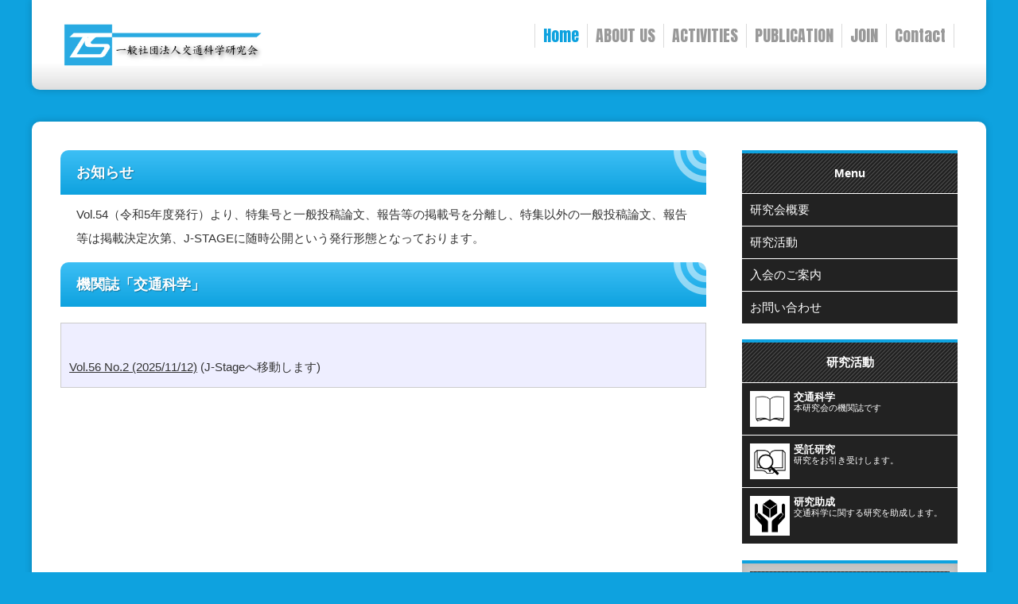

--- FILE ---
content_type: text/html
request_url: http://kokaken.or.jp/current.html
body_size: 2046
content:
<!DOCTYPE html>
<html lang="ja">
<head>
<meta charset="UTF-8">
<meta http-equiv="X-UA-Compatible" content="IE=edge">
<title>交通科学_最新号</title>
<meta name="viewport" content="width=device-width, initial-scale=1">
<meta name="description" content="機関誌「交通科学」最新号のページ">
<meta name="keywords" content="交通科学,交通心理学,交通工学,学術誌,査読付">
<link rel="stylesheet" href="css/style.css">
<link rel="stylesheet" href="css/slide.css">
<link rel="stylesheet" href="css/fixmenu_pagetop.css">
<script type="text/javascript" src="js/openclose.js"></script>
<script type="text/javascript" src="js/fixmenu_pagetop.js"></script>
<!--[if lt IE 9]>
<script src="https://oss.maxcdn.com/html5shiv/3.7.2/html5shiv.min.js"></script>
<script src="https://oss.maxcdn.com/respond/1.4.2/respond.min.js"></script>
<![endif]-->
</head>

<body>

<div id="container">

<header>
<h1 id="logo"><a href="index.html"><img src="images/logo.jpg" alt="Society for Traffic Sciences"></a></h1>
<!--PC用（801px以上端末）メニュー-->
<nav id="menubar">

<ul>
<li class="current"><a href="index.html">Home<span>ホーム</span></a></li>
<li><a href="aboutus.html">ABOUT US<span>研究会について</span></a></li>
<li><a href="activities.html">ACTIVITIES<span>研究活動</span></a></li>
<li><a href="publication.html">PUBLICATION<span>出版活動</span></a></li>
<li><a href="recruit.html">JOIN<span>入会のお薦め</span></a></li>
<li><a href="contact.html">Contact<span>お問合せ</span></a></li>
</ul>
</nav>
</header>

<!--小さな端末用（800px以下端末）メニュー-->
<nav id="menubar-s">
<ul>
<li><a href="index.html">Home<span>ホーム</span></a></li>
<li><a href="aboutus.html">ABOUT US<span>研究会について</span></a></li>
<li><a href="activities.html">ACTIVITIES<span>研究活動</span></a></li>
<li><a href="publication.html">PUBLICATION<span>出版活動</span></a></li>
<li><a href="JOIN.html">JOIN<span>入会のお薦め</span></a></li>
<li><a href="contact.html">Contact<span>お問合せ</span></a></li>
</ul>
</nav>

<div id="contents">

<div id="main">

<section>
<h2>お知らせ</h2>
<p>
Vol.54（令和5年度発行）より、特集号と一般投稿論文、報告等の掲載号を分離し、特集以外の一般投稿論文、報告等は掲載決定次第、J-STAGEに随時公開という発行形態となっております。
</p>

<h2>機関誌「交通科学」</h2>

<table class="ta1">
<tr>
    <th colspan="4" class="tamidashi">
    <br> <a href="https://www.jstage.jst.go.jp/browse/kokaken/56/2/_contents/-char/ja">Vol.56 No.2 (2025/11/12)</a> (J-Stageへ移動します) </th>
</tr>


</table>



</section>

</div>
<!--/main-->

<div id="sub">

<nav>
<h2>Menu</h2>
<ul class="submenu">
<li><a href="aboutus.html">研究会概要</a></li>
<li><a href="activities.html">研究活動</a></li>
<li><a href="recruit.html">入会のご案内</a></li>
<li><a href="contact.html">お問い合わせ</a></li>

</ul>
</nav>

<section class="mb20">

<h2>研究活動</h2>

    <div class="list">
    <a href="publication.html">
    <figure><img src="images/book.jpg" alt="サービス名"></figure>
    <h4>交通科学</h4>
    <p>本研究会の機関誌です</p>
    </a>
    </div>
    
    <div class="list">
    <a href="activities.html">
    <figure><img src="images/search.jpg" alt="サービス名"></figure>
    <h4>受託研究</h4>
    <p>研究をお引き受けします。</p>
    </a>
    </div>
    
    <div class="list">
    <a href="josei.html">
    <figure><img src="images/assist.jpg" alt="サービス名"></figure>
    <h4>研究助成</h4>
    <p>交通科学に関する研究を助成します。</p>
	</a>
    </div>

</section>

<section class="box">
<h2>機関誌「交通科学」</h2>
<p>当会機関誌は交通と安全に関する総合学術誌です。広く投稿募集しています。</p>
<a href="./publication.html">詳しくはこちら</a>

</section>

</div>
<!--/sub-->

</div>
<!--/contents-->

</div>
<!--/container-->

<footer>
<small>Copyright&copy; <a href="index.html">Sample Company</a> All Rights Reserved.</small>
<span class="pr"><a href="http://template-party.com/" target="_blank">《Web Design:Template-Party》</a></span>
</footer>

<p class="nav-fix-pos-pagetop"><a href="#">↑</a></p>

<!--メニュー開閉ボタン-->
<div id="menubar_hdr" class="close"></div>
<!--メニューの開閉処理条件設定　800px以下-->
<script type="text/javascript">
if (OCwindowWidth() <= 800) {
	open_close("menubar_hdr", "menubar-s");
}
</script>
</body>
</html>


--- FILE ---
content_type: text/css
request_url: http://kokaken.or.jp/css/style.css
body_size: 6454
content:
@charset "utf-8";


/*全端末（PC・タブレット・スマホ）共通設定
------------------------------------------------------------------------------------------------------------------------------------------------------*/

/*Google Fontsの読み込み
---------------------------------------------------------------------------*/
@import url('https://fonts.googleapis.com/css?family=Anton');

/*全体の設定
---------------------------------------------------------------------------*/
body {
	margin: 0px;
	padding: 0px;
	color: #333;	/*全体の文字色*/
	font-family:"ヒラギノ角ゴ Pro W3", "Hiragino Kaku Gothic Pro", "メイリオ", Meiryo, Osaka, "ＭＳ Ｐゴシック", "MS PGothic", sans-serif;	/*フォント種類*/
	font-size: 15px;	/*文字サイズ*/
	line-height: 2;		/*行間*/
	background: #0ea2df;	/*背景色*/
	-webkit-text-size-adjust: none;
}
h1,h2,h3,h4,h5,p,ul,ol,li,dl,dt,dd,form,figure,form {margin: 0px;padding: 0px;font-size: 100%;}
ul {list-style-type: none;}
ol {padding-left: 40px;padding-bottom: 15px;}
img {border: none;max-width: 100%;height: auto;vertical-align: middle;}
table {border-collapse:collapse;font-size: 100%;border-spacing: 0;}
iframe {width: 100%;}

/*リンク（全般）設定
---------------------------------------------------------------------------*/
a {
	color: #333;	/*リンクテキストの色*/
	transition: 0.5s;	/*マウスオン時の移り変わるまでの時間設定。0.5秒。*/
}
a:hover {
	color: #0ea2df;			/*マウスオン時の文字色*/
	text-decoration: none;	/*マウスオン時に下線を消す設定。残したいならこの１行削除。*/
}

/*container（サイトを囲む一番外側のボックス）
---------------------------------------------------------------------------*/
#container {
	max-width: 1200px;	/*サイトの最大幅*/
	margin: 0 auto;
	padding: 0 3%;	/*上下、左右へのボックス内の余白。*/
}

/*ヘッダー（ロゴが入った最上段のブロック）
---------------------------------------------------------------------------*/
/*ヘッダーブロック*/
header {
	overflow: hidden;
	padding: 30px 40px;		/*上下、左右へのボックス内の余白。*/
	margin-bottom: 40px;	/*ヘッダーの下に空けるスペース*/
	background: #fff;		/*背景色（グラデーションが使えない古いブラウザ向け）*/
	background: linear-gradient(#fff 70%, #dedede);	/*グラデーション*/
	border-radius: 0px 0px 10px 10px;	/*角丸のサイズ。左上、右上、右下、左下の順番。*/
	box-shadow: 0px 0px 10px rgba(0,0,0,0.2);	/*影の設定。右に、下に、広げる幅、rgbaは色で0,0,0は黒、0.2は透明度20%の事。*/
}
/*ロゴ画像*/
header #logo img {
	width: 250px;	/*画像幅*/
	float: left;
}

/*メインメニュー
---------------------------------------------------------------------------*/
/*メニューブロック*/
#menubar {
	float: right;
	border-left: 1px solid #dbdbdb;	/*左の線の幅、線種、色*/
	font-size: 20px;		/*文字サイズ*/
	font-family: 'Anton';	/*上部で読み込んだGoogle Fontsの指定*/
}
/*メニュー１個あたりの設定*/
#menubar li {
	float: left;	/*左に回り込み*/
	position: relative;
	line-height: 1.5;
}
#menubar li a {
	display: block;text-decoration: none;
	border-right: 1px solid #dbdbdb;	/*右の線の幅、線種、色*/
	padding: 0px 10px;	/*上下、左右への余白*/
	color: #999;		/*文字色*/
}
#menubar li a:hover {
	color: #333;	/*マウスオン時の文字色*/
}
/*現在表示中メニュー（current）*/
#menubar li.current a {
	color: #0ea2df;	/*文字色*/
}
/*日本語の飾り文字*/
#menubar a span {
	display: none;	/*通常は非表示にする*/
}
/*日本語の飾り文字（マウスオン時）*/
#menubar a:hover span {
	display: block;
	font-size: 11px;	/*文字サイズ*/
	width: 100%;
	text-align: center;
	position: absolute;
	left: 0px;
	bottom: -20px;
	background: #0ea2df;	/*背景色*/
	color: #fff;			/*文字色*/
	border-radius: 10px;	/*角丸のサイズ。丸くしたくなければこの１行削除。*/
}
/*日本語の飾り文字（ふきだし風）*/
#menubar a span::before {
	content: "▲";	/*表示するテキスト。変更してもOKですが機種依存文字は使わないように。*/
	position: absolute;
	top: -10px;
	left: 43%;
	color: #0ea2df;		/*文字色*/
	font-size: 10px;	/*サイズ*/
}
/*スマホ用メニューを表示させない*/
#menubar-s {display: none;}
/*３本バーアイコンを表示させない*/
#menubar_hdr {display: none;}

/*コンテンツ（mainとsubを囲むブロック）
---------------------------------------------------------------------------*/
#contents {
	clear: both;overflow: hidden;
	background: #fff;	/*背景色*/
	padding: 3%;		/*ボックス内の余白*/
	margin-top: 40px;	/*ボックスの上に空けるスペース。コンテンツとメインメニューの間のスペースになる。*/
	border-radius: 10px;	/*角丸のサイズ*/
	box-shadow: 0px 0px 10px rgba(0,0,0,0.2);	/*影の設定。右に、下に、広げる幅、rgbaは色で0,0,0は黒、0.2は透明度20%の事。*/
}

/*mainコンテンツ
---------------------------------------------------------------------------*/
#main {
	float: left;	/*左に回り込み*/
	width: 72%;		/*幅*/
	padding-bottom: 50px;
}
/*h2タグの設定*/
#main h2 {
	clear: both;
	font-size: 18px;	/*文字サイズ*/
	margin-bottom: 20px;	/*見出しの下にとるスペース*/
	padding: 10px 20px;		/*上下、左右への余白*/
	background: #0ea2df url(../images/bg2.png) no-repeat right top;	/*背景色（グラデーションが使えない古いブラウザ向け）と、背景画像の読み込み*/
	background: url(../images/bg2.png) no-repeat right top, linear-gradient(#3dbff5, #0ea2df);	/*背景画像の読み込みとグラデーション*/
	color: #fff;	/*文字色*/
	border-radius: 10px 10px 0px 0px;	/*角丸のサイズ。左上、右上、右下、左下の順番。*/
	text-shadow: 1px 1px 1px rgba(0,0,0,0.3);	/*テキストの影。右に、下に、広げる幅。0,0,0は黒で0.3は透明度30%の事。*/
}
/*h3タグの設定*/
#main h3 {
	clear: both;
	margin-bottom: 20px;	/*見出しの下にとるスペース*/
	padding: 6px 20px;		/*上下、左右への余白*/
	border: 1px solid #ccc;		/*枠線の幅、線種、色*/
	background: linear-gradient(#fff, #efefef);	/*グラデーション*/
}
/*h3タグの左側の装飾*/
#main h3::first-letter {
	 border-left: 3px solid #0ea2df;	/*左側の線の幅、線種、色*/
	 padding-left: 10px;				/*左側の線と、テキストとの余白*/
}
/*段落タグ設定*/
#main p {
	padding: 0px 20px 15px;	/*上、左右、下への余白*/
}
#main h2 + p,
#main h3 + p {
	margin-top: -10px;
}

/*ボックス（list）設定
---------------------------------------------------------------------------*/
/*ボックス１個あたりの設定*/
#main .list {
	overflow: hidden;
	background: #fff;	/*背景色*/
	margin-bottom: 20px;	/*ボックス同士の上下間の余白*/
	border: 1px solid #fff;	/*枠線の幅、線種、色*/
	border-radius: 6px;		/*角丸のサイズ。この行削除すれば通常の長方形になる。*/
	position: relative;
	-webkit-box-shadow: 0px 0px 3px rgba(0,0,0,0.3);	/*影の設定。右へ、下へ、ぼかし幅。rgbaは色設定で0,0,0は黒。0.2が透明度。*/
	box-shadow: 0px 0px 3px rgba(0,0,0,0.3);			/*同上*/
}
#main .list a {
	overflow: hidden;
	display: block;
	text-decoration: none;
}
/*ボックス１個あたりの設定（※３カラム時）*/
#main .list.c3 {
	float: left;	/*左に回り込み*/
	width: 31%;		/*幅*/
	margin-left: 1.5%;	/*ボックス同士の左右間の余白*/
	height: 230px;			/*高さ（下の「.list.c3 a」の高さと揃える）*/
	line-height: 1.4;
}
#main .list.c3 a {
	height: 230px;	/*高さ（上の「.list.c3」の高さと揃える）*/
}
/*マウスオン時設定*/
#main .list a:hover {
	background: #000;	/*マウスオン時の背景色*/
	color: #fff;		/*マウスオン時の文字色*/
}
/*ボックスにリンク指定がされた場合に出る「→」マーク*/
#main .list a::before {
	content: "→";	/*この文字を出す。他の文字に変えても可だが機種依存文字は化けるので使わない。*/
	position: absolute;
	right: 20px;	/*ボックスの右から20pxの場所に配置*/
	top: 20px;		/*ボックスの上から20pxの場所に配置*/
	background: #000;	/*背景色（古いブラウザ用）*/
	background: rgba(0,0,0,0.5);	/*rgb指定での背景色。「0,0,0」は黒の事で「0.5」が透明度50%の事。*/
	color: #fff;	/*文字色*/
	border: 1px solid #fff;	/*枠線の幅、線種、色*/
	border-radius: 4px;		/*角丸のサイズ*/
	width: 30px;		/*幅*/
	line-height: 30px;	/*高さ*/
	text-align: center;
}
#main .list a:hover::before {
	background: #000;	/*マウスオン時の「→」マークの背景色*/
}
/*ボックス内の画像設定*/
#main .list .img {
	width: 30%;	/*画像の幅*/
	float: left;
	margin-right: 10px;
}
/*ボックス内の画像設定（※３カラム時）*/
#main .list.c3 .img {
	width: 100%;	/*画像の幅*/
}
/*ボックス内のh4（見出し）タグ設定*/
#main .list h4 {
	padding: 5px 10px;
	font-size: 16px;	/*文字サイズ*/
}
/*ボックス内のp（段落）タグ設定*/
#main .list p {
	padding: 0px 10px;
	font-size: 12px;	/*文字サイズを少し小さく*/
}

/*subコンテンツ
---------------------------------------------------------------------------*/
/*subブロック*/
#sub {
	float: right;	/*右に回り込み*/
	width: 24%;		/*幅*/
	padding-bottom: 50px;
}
/*subコンテンツ内のh2タグ設定*/
#sub h2 {
	text-align: center;	/*内容をセンタリング*/
	padding: 10px 15px;		/*上下、左右へのボックス内の余白*/
	color: #fff;	/*文字色*/
	background: #222 url(../images/bg1.png);	/*背景色、背景画像の読み込み*/
	border-top: 4px solid #0ea2df;	/*上の線の幅、線種、色*/
	margin-bottom: 1px;
}

/*subコンテンツ内のbox
---------------------------------------------------------------------------*/
#sub .box {
	padding: 10px;	/*ボックス内の余白*/
	background: #c7c7c7;	/*背景色*/
	box-shadow: 0px 0px 10px rgba(0,0,0,0.1) inset;	/*ボックスの影。右へ、下へ、広げる幅、0,0,0は黒の事で0.1は透明度10%の事。insetは影を内側へ向ける指定。*/
	margin-bottom: 20px;	/*ブロックの下に空けるスペース*/
	border-top: 4px solid #0ea2df;	/*上の線の幅、線種、色*/
}
#sub .box h2 {
	border-top: none;	/*box内のh2タグの上の線を消す*/
}

/*subコンテンツ内のメニュー
---------------------------------------------------------------------------*/
/*メニュー全体の設定*/
#sub ul.submenu {
	margin-bottom: 20px;	/*ブロックの下に空けるスペース*/
}
#sub .box ul.submenu {
	margin-bottom: 0px;	/*box内にメニューがある場合、下のスペースをなくす*/
}
/*メニュー１個ごとの設定*/
#sub ul.submenu li a {
	text-decoration: none;display: block;
	padding: 5px 10px;	/*メニュー内の余白。上下、左右への設定。*/
	background: #222;	/*背景色*/
	color: #fff;		/*文字色*/
	margin-bottom: 1px;	/*メニュー同士の余白*/
}
/*マウスオン時の背景色*/
#sub ul.submenu li a:hover {
	background: #444;	/*背景色*/
}

/*サブコンテンツ内の一覧ブロック
---------------------------------------------------------------------------*/
/*各ボックスの設定*/
#sub .list {
	position: relative;overflow: hidden;
	font-size: 11px;	/*文字サイズ*/
	line-height: 1.2;	/*行間を狭くする*/
}
#sub .list a {
	text-decoration: none;display: block;overflow: hidden;
	padding: 10px;	/*ボックス内の余白*/
	margin-bottom: 1px;	/*メニュー同士の余白*/
	background: #222;	/*背景色*/
	color: #fff;		/*文字色*/
}
/*マウスオン時*/
#sub .list a:hover {
	background: #444;	/*背景色*/
}
/*ボックス内のh4タグ設定*/
#sub .list h4 {
	font-size: 13px;	/*文字サイズ*/
}
/*ボックス内の写真設定*/
#sub .list figure img {
	float: left;	/*画像を左へ回り込み*/
	width: 20%;		/*写真の幅*/
	margin-right: 5px;	/*写真の右側に空ける余白*/
}

/*フッター設定
---------------------------------------------------------------------------*/
footer {
	clear: both;
	margin: 0 auto 20px;
	color: #fff;	/*文字色*/
	text-align: center;
	padding: 10px 0;
}
footer a {
	color: #fff;	/*文字色*/
	text-decoration: none;
}
footer .pr {
	display: block;
	font-size: 80%;
}

/*トップページ内「更新情報・お知らせ」ブロック
---------------------------------------------------------------------------*/
/*ブロック全体の設定*/
#new dl {
	padding: 0px 20px;
	margin-bottom: 20px;
}
/*日付設定*/
#new dt {
	float: left;
	width: 9em;		/*幅*/
	color: #0ea2df;	/*文字色*/
	letter-spacing: 0.1em;
}
/*記事設定*/
#new dd {
	padding-left: 9em;
	border-bottom: 1px solid #efefef;	/*下線の幅、線種、色*/
}

/*よく頂く質問ページ
---------------------------------------------------------------------------*/
/*ブロック全体*/
.faq {
	padding: 0px 20px;	/*上下、左右への余白*/
}
/*質問の設定*/
.faq dt {
	color: #0ea2df;	/*文字色*/
	padding-top: 15px;
}
.faq dt a {
	color: #0ea2df;	/*文字色*/
}
/*回答の設定*/
.faq dd {
	border-bottom: 1px solid #dbdbdb;	/*下線の幅、線種、色*/
	overflow: hidden;
	padding-bottom: 15px;
}



/*テーブル（ta1）
---------------------------------------------------------------------------*/

/*ta1設定*/

.ta1 {
	width: 100%;
	margin: 0 auto 20px;
}
.ta1, 
.ta1 td, .ta1 th {
	border: 1px solid #ccc;	/*テーブルの枠線の幅、線種、色*/
	padding: 10px 10px;	/*ボックス内の余白*/
	word-break: break-all;
}

/*テーブル１行目に入った見出し部分*/

.ta1 th.tamidashi {
	width: auto;
	text-align: left;	/*左よせ*/
	background: #eef; /*背景色*/
}

/*ta1の左側ボックス*/

.ta1 th {
width: 120px;	/*幅*/
	text-align: center;	/*センタリング*/
	font-weight: normal;
}


/*左側ボックスに画像を入れた場合の設定*/

.ta1 th img {
	width: 100%;
}



/*submitボタンの設定
---------------------------------------------------------------------------*/

input[type="submit"],
input[type="button"],
input[type="reset"] {
	padding: 10px 30px;	/*ボタン内の余白*/
	margin-bottom: 20px;
	border: none;
	border-radius: 30px;	/*角丸のサイズ*/
	background: linear-gradient(#fff, #eee);	/*グラデーション*/
	font-size: 16px;	/*文字サイズ*/
	border: 1px solid #ccc;
}
/*マウスオン時の設定*/
input[type="submit"]:hover,
input[type="button"]:hover,
input[type="reset"]:hover{
	background: #fff;	/*背景色*/
}

/*一覧ページのボックス右下のオプションマーク
（CMSの場合は管理ページの「オプション1」～のプルダウンと、setup.phpの「オプション選択肢」に関連します）
---------------------------------------------------------------------------*/
.option1 {
	font-size: 10px;
	color: #FFF;
	background: #F00;
	text-align: center;
	display: block;
	width: 120px;
	position: absolute;
	left: 0px;
	top: 0px;
	-webkit-transform: rotate(-45deg) translate(-35px);
	transform: rotate(-45deg) translate(-35px);
}
h2 span.option1 {
	width: auto;
	padding: 0px 5px;
	position: static;
	-webkit-transform: none;
	transform: none;
	display: inline-block;
}
.option2 {
	font-size: 10px;
	color: #FFF;
	background: #069;
	text-align: center;
	display: block;
	width: 120px;
	position: absolute;
	left: 0px;
	top: 0px;
	-webkit-transform: rotate(-45deg) translate(-35px);
	transform: rotate(-45deg) translate(-35px);
}
h2 span.option2 {
	width: auto;
	padding: 0px 5px;
	position: static;
	-webkit-transform: none;
	transform: none;
	display: inline-block;
}

/*トップページのNEWアイコン
---------------------------------------------------------------------------*/
.newicon {
	background: #F00;	/*背景色*/
	color: #FFF;		/*文字色*/
	font-size: 70%;		/*文字サイズ*/
	line-height: 1.5;
	padding: 2px 5px;
	border-radius: 2px;
	margin: 0px 5px;
	vertical-align: text-top;
}

/*その他
---------------------------------------------------------------------------*/
.look {background: #222;color: #fff;padding: 5px 10px;border-radius: 4px;}
.mb15,.mb1em {margin-bottom: 15px !important;}
.mb20 {margin-bottom: 20px !important;}
.p0 {padding:0 !important;}
.clear {clear: both;}
ul.disc {padding: 0em 25px 15px;list-style: disc;}
.color1, .color1 a {color: #F00;}
.bg1 {background: #f6f5f2;}
.pr {font-size: 10px;}
.wl {width: 96%;}
.ws {width: 50%;}
.c {text-align: center;}
.r {text-align: right;}
.l {text-align: left;}
img.fr {float: right;margin-left: 10px;margin-bottom: 10px;}
img.fl {float: left;margin-right: 10px;margin-bottom: 10px;}
.big1 {font-size: 20px;}
.mini1 {font-size: 11px;display: inline-block;line-height: 1.5;}
.sh {display: none;}



/*画面幅900px以下の設定
------------------------------------------------------------------------------------------------------------------------------------------------------*/
@media screen and (max-width:900px){

/*ヘッダー（ロゴが入った最上段のブロック）
---------------------------------------------------------------------------*/
/*ロゴ画像*/
header #logo img {
	width: 200px;	/*画像幅*/
}

}



/*画面幅800px以下の設定
------------------------------------------------------------------------------------------------------------------------------------------------------*/
@media screen and (max-width:800px){

/*ヘッダー（ロゴが入った最上段のブロック）
---------------------------------------------------------------------------*/
/*ヘッダーブロック*/
header {
	padding: 30px 3%;		/*上下、左右へのボックス内の余白。*/
}

/*メインメニュー
---------------------------------------------------------------------------*/
/*アニメーションのフレーム設定。全100コマアニメーションだと思って下さい。透明度(opacity)0%から透明度100%にする指定。*/
@keyframes menu1 {
0% {opacity: 0;}
100% {opacity: 1;}
}
/*スマホ用メニューブロック*/
#menubar-s {
	display: block;overflow: hidden;
	position: absolute;
	background: rgba(0,0,0,0.6);
	border-top: 1px solid #fff;
	width: 94%;
	height: 100%;
	z-index: 10;
	animation-name: menu1;		/*上のkeyframesの名前*/
	animation-duration: 0.5S;	/*アニメーションの実行時間。0.5秒。*/
	animation-fill-mode: both;	/*アニメーションの完了後、最後のキーフレームを維持する*/
	font-size: 20px;		/*文字サイズ*/
	font-family: 'Anton';	/*上部で読み込んだGoogle Fontsの指定*/
}
/*メニュー１個あたりの設定*/
#menubar-s li a {
	display: block;text-decoration: none;
	padding: 10px 5%;	/*上下、左右へのメニュー内の余白*/
	border-bottom: 1px solid #fff;	/*下の線の幅、線種、色*/
	background: #000;	/*背景色*/
	color: #fff;
}
/*日本語の飾り文字*/
#menubar-s a span {
	font-size: 12px;
	padding-left: 15px;
	color: #999;
	position: relative;bottom: 4px;
}
/*PC用メニューを非表示にする*/
#menubar {display: none;}

/*３本バーアイコン設定
---------------------------------------------------------------------------*/
/*３本バーブロック*/
#menubar_hdr {
	display: block;
	position: absolute;
	top: 15px;	/*上から25pxの場所に配置*/
	right: 5%;	/*右から3%の場所に配置*/
}
/*アイコン共通設定*/
#menubar_hdr.close,
#menubar_hdr.open {
	width: 50px;	/*幅*/
	height: 50px;	/*高さ*/
}
/*三本バーアイコン*/
#menubar_hdr.close {
	background: url(../images/icon_menu.png) no-repeat center top/50px;
}
/*閉じるアイコン*/
#menubar_hdr.open {
	background: url(../images/icon_menu.png) no-repeat center bottom/50px;
}

/*main,subコンテンツ
---------------------------------------------------------------------------*/
#main, #sub {
	float: none;
	width: auto;
}

/*その他
---------------------------------------------------------------------------*/
body.s-n #sub,.m-n {display: none;}

}



/*画面幅650px以下の設定
------------------------------------------------------------------------------------------------------------------------------------------------------*/
@media screen and (max-width:650px){

/*ボックス（list）設定
---------------------------------------------------------------------------*/
/*ボックス１個あたりの設定（※３カラム時）*/
#main .list.c3{
	float: none;
	width: auto;
	margin-left: 0;
	height: auto;
}
#main .list.c3 a {
	height: auto;
}
/*ボックスにリンク指定がされた場合に出る「→」マーク*/
#main .list a::before {
	right: 10px;
	top: 10px;
	width: 20px;		/*幅*/
	line-height: 20px;	/*高さ*/
	font-size: 10px;
}
/*ボックス内の画像設定（※３カラム時）*/
#main .list.c3 .img {
	width: 30%;	/*画像の幅*/
	float: left;
	margin-right: 10px;
}

}



/*画面幅480px以下の設定
------------------------------------------------------------------------------------------------------------------------------------------------------*/
@media screen and (max-width:480px){

/*全体の設定
---------------------------------------------------------------------------*/
body {
	font-size: 12px;	/*文字サイズ*/
	line-height: 1.5;	/*行間*/
}

/*mainコンテンツ
---------------------------------------------------------------------------*/
#main h2, #main h3 {
	font-size: 14px;
	padding-left: 10px;
	padding-right: 10px;
}
/*段落タグ設定*/
#main p {
	padding: 0px 10px 15px;	/*上、左右、下への余白*/
}

/*トップページ内「更新情報・お知らせ」ブロック
---------------------------------------------------------------------------*/
/*ブロック全体の設定*/
#new dl {
	padding: 0px 10px;
}



/*テーブル（ta1）
---------------------------------------------------------------------------*/


/*ta1設定*/
.ta1, .ta1 td, .ta1 th {
padding: 1px;/*ボックス内の余白*/
}


/*ta1の左側ボックス*/
.ta1 th {
	width: 100px;
}



/*その他
---------------------------------------------------------------------------*/
.ws,.wl {width: 94%;}
.big1 {font-size: 16px;}
img.fr,img.fl {float: none;margin: 0;width: 100%;}
.sh {display:block;}
.pc {display:none;}

}


/*画面幅400px以下の設定
------------------------------------------------------------------------------------------------------------------------------------------------------*/
@media screen and (max-width:400px){

/*ヘッダー（ロゴが入った最上段のブロック）
---------------------------------------------------------------------------*/
/*ロゴ画像*/
header #logo img {
	width: 200px;	/*画像幅*/
}

}